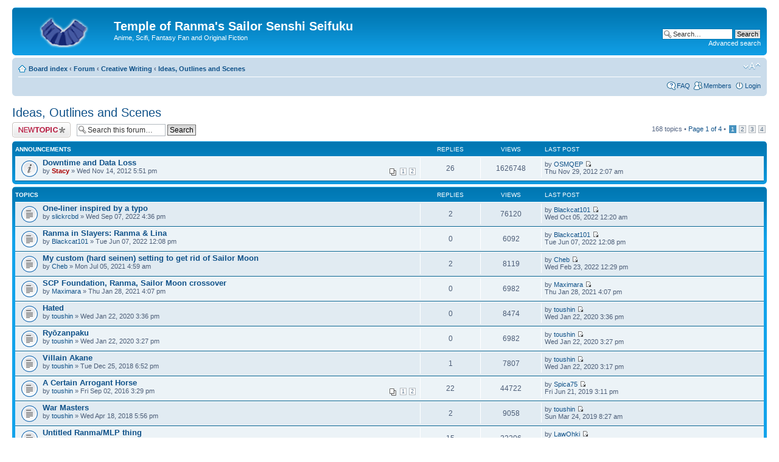

--- FILE ---
content_type: text/html; charset=UTF-8
request_url: https://fukufics.com/viewforum.php?f=56&sid=b91bc2992064e1965f2f3d709d7c711e
body_size: 9880
content:
<!DOCTYPE html PUBLIC "-//W3C//DTD XHTML 1.0 Strict//EN" "http://www.w3.org/TR/xhtml1/DTD/xhtml1-strict.dtd"><html xmlns="http://www.w3.org/1999/xhtml" dir="ltr" lang="en-gb" xml:lang="en-gb"><head><meta http-equiv="content-type" content="text/html; charset=UTF-8" /><meta http-equiv="content-style-type" content="text/css" /><meta http-equiv="content-language" content="en-gb" /><meta http-equiv="imagetoolbar" content="no" /><meta name="resource-type" content="document" /><meta name="distribution" content="global" /><meta name="copyright" content="2000, 2002, 2005, 2007 phpBB Group" /><meta name="keywords" content="" /><meta name="description" content="" /><title>Temple of Ranma's Sailor Senshi Seifuku &bull; View forum - Ideas, Outlines and Scenes</title><!--	phpBB style name: prosilver	Based on style:   prosilver (this is the default phpBB3 style)	Original author:  Tom Beddard ( http://www.subBlue.com/ )	Modified by:      		NOTE: This page was generated by phpBB, the free open-source bulletin board package.	      The phpBB Group is not responsible for the content of this page and forum. For more information	      about phpBB please visit http://www.phpbb.com--><script type="text/javascript">// <![CDATA[	var jump_page = 'Enter the page number you wish to go to:';	var on_page = '1';	var per_page = '50';	var base_url = './viewforum.php?f=56&amp;sid=e1ee28b8550d418c7ece67ef61ba82f6';	var style_cookie = 'phpBBstyle';	var style_cookie_settings = '; path=/; domain=.fukufics.com';	var onload_functions = new Array();	var onunload_functions = new Array();		/**	* Find a member	*/	function find_username(url)	{		popup(url, 760, 570, '_usersearch');		return false;	}	/**	* New function for handling multiple calls to window.onload and window.unload by pentapenguin	*/	window.onload = function()	{		for (var i = 0; i < onload_functions.length; i++)		{			eval(onload_functions[i]);		}	}	window.onunload = function()	{		for (var i = 0; i < onunload_functions.length; i++)		{			eval(onunload_functions[i]);		}	}// ]]></script><script type="text/javascript" src="./styles/prosilver/template/styleswitcher.js"></script><script type="text/javascript" src="./styles/prosilver/template/forum_fn.js"></script><link href="./styles/prosilver/theme/print.css" rel="stylesheet" type="text/css" media="print" title="printonly" /><link href="./style.php?id=1&amp;lang=en&amp;sid=e1ee28b8550d418c7ece67ef61ba82f6" rel="stylesheet" type="text/css" media="screen, projection" /><link href="./styles/prosilver/theme/normal.css" rel="stylesheet" type="text/css" title="A" /><link href="./styles/prosilver/theme/medium.css" rel="alternate stylesheet" type="text/css" title="A+" /><link href="./styles/prosilver/theme/large.css" rel="alternate stylesheet" type="text/css" title="A++" /></head><body id="phpbb" class="section-viewforum ltr"><div id="wrap">	<a id="top" name="top" accesskey="t"></a>	<div id="page-header">		<div class="headerbar">			<div class="inner"><span class="corners-top"><span></span></span>			<div id="site-description">				<a href="./index.php?sid=e1ee28b8550d418c7ece67ef61ba82f6" title="Board index" id="logo"><img src="./styles/prosilver/imageset/site_logo.png" width="139" height="52" alt="" title="" /></a>				<h1>Temple of Ranma's Sailor Senshi Seifuku</h1>				<p>Anime, Scifi, Fantasy Fan and Original Fiction</p>				<p style="display: none;"><a href="#start_here">Skip to content</a></p>			</div>					<div id="search-box">				<form action="./search.php?sid=e1ee28b8550d418c7ece67ef61ba82f6" method="post" id="search">				<fieldset>					<input name="keywords" id="keywords" type="text" maxlength="128" title="Search for keywords" class="inputbox search" value="Search…" onclick="if(this.value=='Search…')this.value='';" onblur="if(this.value=='')this.value='Search…';" /> 					<input class="button2" value="Search" type="submit" /><br />					<a href="./search.php?sid=e1ee28b8550d418c7ece67ef61ba82f6" title="View the advanced search options">Advanced search</a> <input type="hidden" name="sid" value="e1ee28b8550d418c7ece67ef61ba82f6" />
				</fieldset>				</form>			</div>					<span class="corners-bottom"><span></span></span></div>		</div>		<div class="navbar">			<div class="inner"><span class="corners-top"><span></span></span>			<ul class="linklist navlinks">				<li class="icon-home"><a href="./index.php?sid=e1ee28b8550d418c7ece67ef61ba82f6" accesskey="h">Board index</a>  <strong>&#8249;</strong> <a href="./viewforum.php?f=90&amp;sid=e1ee28b8550d418c7ece67ef61ba82f6">Forum</a> <strong>&#8249;</strong> <a href="./viewforum.php?f=54&amp;sid=e1ee28b8550d418c7ece67ef61ba82f6">Creative Writing</a> <strong>&#8249;</strong> <a href="./viewforum.php?f=56&amp;sid=e1ee28b8550d418c7ece67ef61ba82f6">Ideas, Outlines and Scenes</a></li>				<li class="rightside"><a href="#" onclick="fontsizeup(); return false;" onkeypress="fontsizeup(); return false;" class="fontsize" title="Change font size">Change font size</a></li>							</ul>						<ul class="linklist rightside">				<li class="icon-faq"><a href="./faq.php?sid=e1ee28b8550d418c7ece67ef61ba82f6" title="Frequently Asked Questions">FAQ</a></li>				<li class="icon-members"><a href="./memberlist.php?sid=e1ee28b8550d418c7ece67ef61ba82f6" title="View complete list of members">Members</a></li>					<li class="icon-logout"><a href="./ucp.php?mode=login&amp;sid=e1ee28b8550d418c7ece67ef61ba82f6" title="Login" accesskey="l">Login</a></li>							</ul>			<span class="corners-bottom"><span></span></span></div>		</div>	</div>	<a name="start_here"></a>	<div id="page-body">				 
<h2><a href="./viewforum.php?f=56&amp;sid=e1ee28b8550d418c7ece67ef61ba82f6">Ideas, Outlines and Scenes</a></h2>


<div>
	<!-- NOTE: remove the style="display: none" when you want to have the forum description on the forum body --><div style="display: none !important;">For submitting and talking about story ideas, individual scenes that need doctoring, outlines, or other detail work that isn't quite ready for the C&amp;C thread.<br /><br />Idea submissions must be at least five paragraphs long, and include plot points, summaries of which characters are involved, and, for fanfiction, how it differs from canon. Both original and fanfiction ideas welcome. Though original works should have more development. Replying posts must give actual commentary, no &quot;GREAT IDEA&quot; or &quot;THIS SUCKS&quot;.<br /></div>
</div>

	<div class="topic-actions" >

	
		<div class="buttons">
			<div class="post-icon" title="Post a new topic"><a href="./posting.php?mode=post&amp;f=56&amp;sid=e1ee28b8550d418c7ece67ef61ba82f6"><span></span>Post a new topic</a></div>
		</div>
	
		<div class="search-box">
			<form method="get" id="forum-search" action="./search.php?sid=e1ee28b8550d418c7ece67ef61ba82f6">
			<fieldset>
				<input class="inputbox search tiny" type="text" name="keywords" id="search_keywords" size="20" value="Search this forum…" onclick="if (this.value == 'Search this forum…') this.value = '';" onblur="if (this.value == '') this.value = 'Search this forum…';" />
				<input class="button2" type="submit" value="Search" />
				<input type="hidden" name="fid[0]" value="56" />
<input type="hidden" name="sid" value="e1ee28b8550d418c7ece67ef61ba82f6" />

			</fieldset>
			</form>
		</div>
	
		<div class="pagination">
			168 topics &bull; <a href="#" onclick="jumpto(); return false;" title="Click to jump to page…">Page <strong>1</strong> of <strong>4</strong></a> &bull; <span><strong>1</strong><span class="page-sep">, </span><a href="./viewforum.php?f=56&amp;sid=e1ee28b8550d418c7ece67ef61ba82f6&amp;start=50">2</a><span class="page-sep">, </span><a href="./viewforum.php?f=56&amp;sid=e1ee28b8550d418c7ece67ef61ba82f6&amp;start=100">3</a><span class="page-sep">, </span><a href="./viewforum.php?f=56&amp;sid=e1ee28b8550d418c7ece67ef61ba82f6&amp;start=150">4</a></span>
		</div>
	

	</div>

		<div class="forumbg announcement">
		<div class="inner"><span class="corners-top"><span></span></span>
		<ul class="topiclist">
			<li class="header">
				<dl class="icon">
					<dt>Announcements</dt>
					<dd class="posts">Replies</dd>
					<dd class="views">Views</dd>
					<dd class="lastpost"><span>Last post</span></dd>
				</dl>
			</li>
		</ul>
		<ul class="topiclist topics">
	

		<li class="row bg1 global-announce">
			<dl class="icon" style="background-image: url(./styles/prosilver/imageset/announce_read.gif); background-repeat: no-repeat;">
				<dt title="No unread posts"><a href="./viewtopic.php?f=56&amp;t=6982&amp;sid=e1ee28b8550d418c7ece67ef61ba82f6" class="topictitle">Downtime and Data Loss</a>
					<br />
					<strong class="pagination"><span><a href="./viewtopic.php?f=56&amp;t=6982&amp;sid=e1ee28b8550d418c7ece67ef61ba82f6">1</a><span class="page-sep">, </span><a href="./viewtopic.php?f=56&amp;t=6982&amp;sid=e1ee28b8550d418c7ece67ef61ba82f6&amp;start=15">2</a></span></strong>by <a href="./memberlist.php?mode=viewprofile&amp;u=2&amp;sid=e1ee28b8550d418c7ece67ef61ba82f6" style="color: #AA0000;" class="username-coloured">Stacy</a> &raquo; Wed Nov 14, 2012 5:51 pm
				</dt>
				<dd class="posts">26 <dfn>Replies</dfn></dd>
				<dd class="views">1626748 <dfn>Views</dfn></dd>
				<dd class="lastpost"><span><dfn>Last post </dfn>by <a href="./memberlist.php?mode=viewprofile&amp;u=937&amp;sid=e1ee28b8550d418c7ece67ef61ba82f6">OSMQEP</a>
					<a href="./viewtopic.php?f=56&amp;t=6982&amp;p=415465&amp;sid=e1ee28b8550d418c7ece67ef61ba82f6#p415465"><img src="./styles/prosilver/imageset/icon_topic_latest.gif" width="11" height="9" alt="View the latest post" title="View the latest post" /></a> <br />Thu Nov 29, 2012 2:07 am</span>
				</dd>
			</dl>
		</li>

	
		</ul>
		<span class="corners-bottom"><span></span></span></div>
	</div>
	
		<div class="forumbg">
		<div class="inner"><span class="corners-top"><span></span></span>
		<ul class="topiclist">
			<li class="header">
				<dl class="icon">
					<dt>Topics</dt>
					<dd class="posts">Replies</dd>
					<dd class="views">Views</dd>
					<dd class="lastpost"><span>Last post</span></dd>
				</dl>
			</li>
		</ul>
		<ul class="topiclist topics">
	

		<li class="row bg2">
			<dl class="icon" style="background-image: url(./styles/prosilver/imageset/topic_read.gif); background-repeat: no-repeat;">
				<dt title="No unread posts"><a href="./viewtopic.php?f=56&amp;t=9142&amp;sid=e1ee28b8550d418c7ece67ef61ba82f6" class="topictitle">One-liner inspired by a typo</a>
					<br />
					by <a href="./memberlist.php?mode=viewprofile&amp;u=852&amp;sid=e1ee28b8550d418c7ece67ef61ba82f6">slickrcbd</a> &raquo; Wed Sep 07, 2022 4:36 pm
				</dt>
				<dd class="posts">2 <dfn>Replies</dfn></dd>
				<dd class="views">76120 <dfn>Views</dfn></dd>
				<dd class="lastpost"><span><dfn>Last post </dfn>by <a href="./memberlist.php?mode=viewprofile&amp;u=1729&amp;sid=e1ee28b8550d418c7ece67ef61ba82f6">Blackcat101</a>
					<a href="./viewtopic.php?f=56&amp;t=9142&amp;p=461519&amp;sid=e1ee28b8550d418c7ece67ef61ba82f6#p461519"><img src="./styles/prosilver/imageset/icon_topic_latest.gif" width="11" height="9" alt="View the latest post" title="View the latest post" /></a> <br />Wed Oct 05, 2022 12:20 am</span>
				</dd>
			</dl>
		</li>

	

		<li class="row bg1">
			<dl class="icon" style="background-image: url(./styles/prosilver/imageset/topic_read.gif); background-repeat: no-repeat;">
				<dt title="No unread posts"><a href="./viewtopic.php?f=56&amp;t=9132&amp;sid=e1ee28b8550d418c7ece67ef61ba82f6" class="topictitle">Ranma in Slayers: Ranma &amp; Lina</a>
					<br />
					by <a href="./memberlist.php?mode=viewprofile&amp;u=1729&amp;sid=e1ee28b8550d418c7ece67ef61ba82f6">Blackcat101</a> &raquo; Tue Jun 07, 2022 12:08 pm
				</dt>
				<dd class="posts">0 <dfn>Replies</dfn></dd>
				<dd class="views">6092 <dfn>Views</dfn></dd>
				<dd class="lastpost"><span><dfn>Last post </dfn>by <a href="./memberlist.php?mode=viewprofile&amp;u=1729&amp;sid=e1ee28b8550d418c7ece67ef61ba82f6">Blackcat101</a>
					<a href="./viewtopic.php?f=56&amp;t=9132&amp;p=461229&amp;sid=e1ee28b8550d418c7ece67ef61ba82f6#p461229"><img src="./styles/prosilver/imageset/icon_topic_latest.gif" width="11" height="9" alt="View the latest post" title="View the latest post" /></a> <br />Tue Jun 07, 2022 12:08 pm</span>
				</dd>
			</dl>
		</li>

	

		<li class="row bg2">
			<dl class="icon" style="background-image: url(./styles/prosilver/imageset/topic_read.gif); background-repeat: no-repeat;">
				<dt title="No unread posts"><a href="./viewtopic.php?f=56&amp;t=9099&amp;sid=e1ee28b8550d418c7ece67ef61ba82f6" class="topictitle">My custom (hard seinen) setting to get rid of Sailor Moon</a>
					<br />
					by <a href="./memberlist.php?mode=viewprofile&amp;u=20&amp;sid=e1ee28b8550d418c7ece67ef61ba82f6">Cheb</a> &raquo; Mon Jul 05, 2021 4:59 am
				</dt>
				<dd class="posts">2 <dfn>Replies</dfn></dd>
				<dd class="views">8119 <dfn>Views</dfn></dd>
				<dd class="lastpost"><span><dfn>Last post </dfn>by <a href="./memberlist.php?mode=viewprofile&amp;u=20&amp;sid=e1ee28b8550d418c7ece67ef61ba82f6">Cheb</a>
					<a href="./viewtopic.php?f=56&amp;t=9099&amp;p=460876&amp;sid=e1ee28b8550d418c7ece67ef61ba82f6#p460876"><img src="./styles/prosilver/imageset/icon_topic_latest.gif" width="11" height="9" alt="View the latest post" title="View the latest post" /></a> <br />Wed Feb 23, 2022 12:29 pm</span>
				</dd>
			</dl>
		</li>

	

		<li class="row bg1">
			<dl class="icon" style="background-image: url(./styles/prosilver/imageset/topic_read.gif); background-repeat: no-repeat;">
				<dt title="No unread posts"><a href="./viewtopic.php?f=56&amp;t=9086&amp;sid=e1ee28b8550d418c7ece67ef61ba82f6" class="topictitle">SCP Foundation, Ranma, Sailor Moon crossover</a>
					<br />
					by <a href="./memberlist.php?mode=viewprofile&amp;u=1720&amp;sid=e1ee28b8550d418c7ece67ef61ba82f6">Maximara</a> &raquo; Thu Jan 28, 2021 4:07 pm
				</dt>
				<dd class="posts">0 <dfn>Replies</dfn></dd>
				<dd class="views">6982 <dfn>Views</dfn></dd>
				<dd class="lastpost"><span><dfn>Last post </dfn>by <a href="./memberlist.php?mode=viewprofile&amp;u=1720&amp;sid=e1ee28b8550d418c7ece67ef61ba82f6">Maximara</a>
					<a href="./viewtopic.php?f=56&amp;t=9086&amp;p=459710&amp;sid=e1ee28b8550d418c7ece67ef61ba82f6#p459710"><img src="./styles/prosilver/imageset/icon_topic_latest.gif" width="11" height="9" alt="View the latest post" title="View the latest post" /></a> <br />Thu Jan 28, 2021 4:07 pm</span>
				</dd>
			</dl>
		</li>

	

		<li class="row bg2">
			<dl class="icon" style="background-image: url(./styles/prosilver/imageset/topic_read.gif); background-repeat: no-repeat;">
				<dt title="No unread posts"><a href="./viewtopic.php?f=56&amp;t=9036&amp;sid=e1ee28b8550d418c7ece67ef61ba82f6" class="topictitle">Hated</a>
					<br />
					by <a href="./memberlist.php?mode=viewprofile&amp;u=901&amp;sid=e1ee28b8550d418c7ece67ef61ba82f6">toushin</a> &raquo; Wed Jan 22, 2020 3:36 pm
				</dt>
				<dd class="posts">0 <dfn>Replies</dfn></dd>
				<dd class="views">8474 <dfn>Views</dfn></dd>
				<dd class="lastpost"><span><dfn>Last post </dfn>by <a href="./memberlist.php?mode=viewprofile&amp;u=901&amp;sid=e1ee28b8550d418c7ece67ef61ba82f6">toushin</a>
					<a href="./viewtopic.php?f=56&amp;t=9036&amp;p=458356&amp;sid=e1ee28b8550d418c7ece67ef61ba82f6#p458356"><img src="./styles/prosilver/imageset/icon_topic_latest.gif" width="11" height="9" alt="View the latest post" title="View the latest post" /></a> <br />Wed Jan 22, 2020 3:36 pm</span>
				</dd>
			</dl>
		</li>

	

		<li class="row bg1">
			<dl class="icon" style="background-image: url(./styles/prosilver/imageset/topic_read.gif); background-repeat: no-repeat;">
				<dt title="No unread posts"><a href="./viewtopic.php?f=56&amp;t=9035&amp;sid=e1ee28b8550d418c7ece67ef61ba82f6" class="topictitle">Ryōzanpaku</a>
					<br />
					by <a href="./memberlist.php?mode=viewprofile&amp;u=901&amp;sid=e1ee28b8550d418c7ece67ef61ba82f6">toushin</a> &raquo; Wed Jan 22, 2020 3:27 pm
				</dt>
				<dd class="posts">0 <dfn>Replies</dfn></dd>
				<dd class="views">6982 <dfn>Views</dfn></dd>
				<dd class="lastpost"><span><dfn>Last post </dfn>by <a href="./memberlist.php?mode=viewprofile&amp;u=901&amp;sid=e1ee28b8550d418c7ece67ef61ba82f6">toushin</a>
					<a href="./viewtopic.php?f=56&amp;t=9035&amp;p=458355&amp;sid=e1ee28b8550d418c7ece67ef61ba82f6#p458355"><img src="./styles/prosilver/imageset/icon_topic_latest.gif" width="11" height="9" alt="View the latest post" title="View the latest post" /></a> <br />Wed Jan 22, 2020 3:27 pm</span>
				</dd>
			</dl>
		</li>

	

		<li class="row bg2">
			<dl class="icon" style="background-image: url(./styles/prosilver/imageset/topic_read.gif); background-repeat: no-repeat;">
				<dt title="No unread posts"><a href="./viewtopic.php?f=56&amp;t=8971&amp;sid=e1ee28b8550d418c7ece67ef61ba82f6" class="topictitle">Villain Akane</a>
					<br />
					by <a href="./memberlist.php?mode=viewprofile&amp;u=901&amp;sid=e1ee28b8550d418c7ece67ef61ba82f6">toushin</a> &raquo; Tue Dec 25, 2018 6:52 pm
				</dt>
				<dd class="posts">1 <dfn>Replies</dfn></dd>
				<dd class="views">7807 <dfn>Views</dfn></dd>
				<dd class="lastpost"><span><dfn>Last post </dfn>by <a href="./memberlist.php?mode=viewprofile&amp;u=901&amp;sid=e1ee28b8550d418c7ece67ef61ba82f6">toushin</a>
					<a href="./viewtopic.php?f=56&amp;t=8971&amp;p=458354&amp;sid=e1ee28b8550d418c7ece67ef61ba82f6#p458354"><img src="./styles/prosilver/imageset/icon_topic_latest.gif" width="11" height="9" alt="View the latest post" title="View the latest post" /></a> <br />Wed Jan 22, 2020 3:17 pm</span>
				</dd>
			</dl>
		</li>

	

		<li class="row bg1">
			<dl class="icon" style="background-image: url(./styles/prosilver/imageset/topic_read.gif); background-repeat: no-repeat;">
				<dt title="No unread posts"><a href="./viewtopic.php?f=56&amp;t=8681&amp;sid=e1ee28b8550d418c7ece67ef61ba82f6" class="topictitle">A Certain Arrogant Horse</a>
					<br />
					<strong class="pagination"><span><a href="./viewtopic.php?f=56&amp;t=8681&amp;sid=e1ee28b8550d418c7ece67ef61ba82f6">1</a><span class="page-sep">, </span><a href="./viewtopic.php?f=56&amp;t=8681&amp;sid=e1ee28b8550d418c7ece67ef61ba82f6&amp;start=15">2</a></span></strong>by <a href="./memberlist.php?mode=viewprofile&amp;u=901&amp;sid=e1ee28b8550d418c7ece67ef61ba82f6">toushin</a> &raquo; Fri Sep 02, 2016 3:29 pm
				</dt>
				<dd class="posts">22 <dfn>Replies</dfn></dd>
				<dd class="views">44722 <dfn>Views</dfn></dd>
				<dd class="lastpost"><span><dfn>Last post </dfn>by <a href="./memberlist.php?mode=viewprofile&amp;u=1704&amp;sid=e1ee28b8550d418c7ece67ef61ba82f6">Spica75</a>
					<a href="./viewtopic.php?f=56&amp;t=8681&amp;p=457614&amp;sid=e1ee28b8550d418c7ece67ef61ba82f6#p457614"><img src="./styles/prosilver/imageset/icon_topic_latest.gif" width="11" height="9" alt="View the latest post" title="View the latest post" /></a> <br />Fri Jun 21, 2019 3:11 pm</span>
				</dd>
			</dl>
		</li>

	

		<li class="row bg2">
			<dl class="icon" style="background-image: url(./styles/prosilver/imageset/topic_read.gif); background-repeat: no-repeat;">
				<dt title="No unread posts"><a href="./viewtopic.php?f=56&amp;t=8912&amp;sid=e1ee28b8550d418c7ece67ef61ba82f6" class="topictitle">War Masters</a>
					<br />
					by <a href="./memberlist.php?mode=viewprofile&amp;u=901&amp;sid=e1ee28b8550d418c7ece67ef61ba82f6">toushin</a> &raquo; Wed Apr 18, 2018 5:56 pm
				</dt>
				<dd class="posts">2 <dfn>Replies</dfn></dd>
				<dd class="views">9058 <dfn>Views</dfn></dd>
				<dd class="lastpost"><span><dfn>Last post </dfn>by <a href="./memberlist.php?mode=viewprofile&amp;u=901&amp;sid=e1ee28b8550d418c7ece67ef61ba82f6">toushin</a>
					<a href="./viewtopic.php?f=56&amp;t=8912&amp;p=456311&amp;sid=e1ee28b8550d418c7ece67ef61ba82f6#p456311"><img src="./styles/prosilver/imageset/icon_topic_latest.gif" width="11" height="9" alt="View the latest post" title="View the latest post" /></a> <br />Sun Mar 24, 2019 8:27 am</span>
				</dd>
			</dl>
		</li>

	

		<li class="row bg1">
			<dl class="icon" style="background-image: url(./styles/prosilver/imageset/topic_read.gif); background-repeat: no-repeat;">
				<dt title="No unread posts"><a href="./viewtopic.php?f=56&amp;t=8962&amp;sid=e1ee28b8550d418c7ece67ef61ba82f6" class="topictitle">Untitled Ranma/MLP thing</a>
					<br />
					<strong class="pagination"><span><a href="./viewtopic.php?f=56&amp;t=8962&amp;sid=e1ee28b8550d418c7ece67ef61ba82f6">1</a><span class="page-sep">, </span><a href="./viewtopic.php?f=56&amp;t=8962&amp;sid=e1ee28b8550d418c7ece67ef61ba82f6&amp;start=15">2</a></span></strong>by <a href="./memberlist.php?mode=viewprofile&amp;u=948&amp;sid=e1ee28b8550d418c7ece67ef61ba82f6">LawOhki</a> &raquo; Sun Nov 25, 2018 11:54 am
				</dt>
				<dd class="posts">15 <dfn>Replies</dfn></dd>
				<dd class="views">22206 <dfn>Views</dfn></dd>
				<dd class="lastpost"><span><dfn>Last post </dfn>by <a href="./memberlist.php?mode=viewprofile&amp;u=948&amp;sid=e1ee28b8550d418c7ece67ef61ba82f6">LawOhki</a>
					<a href="./viewtopic.php?f=56&amp;t=8962&amp;p=456185&amp;sid=e1ee28b8550d418c7ece67ef61ba82f6#p456185"><img src="./styles/prosilver/imageset/icon_topic_latest.gif" width="11" height="9" alt="View the latest post" title="View the latest post" /></a> <br />Mon Feb 25, 2019 1:33 pm</span>
				</dd>
			</dl>
		</li>

	

		<li class="row bg2">
			<dl class="icon" style="background-image: url(./styles/prosilver/imageset/topic_read.gif); background-repeat: no-repeat;">
				<dt title="No unread posts"><a href="./viewtopic.php?f=56&amp;t=8980&amp;sid=e1ee28b8550d418c7ece67ef61ba82f6" class="topictitle">No Pedigree Save Chaos Chapter 3 [R/MLP]</a>
					<br />
					by <a href="./memberlist.php?mode=viewprofile&amp;u=948&amp;sid=e1ee28b8550d418c7ece67ef61ba82f6">LawOhki</a> &raquo; Sat Jan 26, 2019 12:57 pm
				</dt>
				<dd class="posts">1 <dfn>Replies</dfn></dd>
				<dd class="views">7954 <dfn>Views</dfn></dd>
				<dd class="lastpost"><span><dfn>Last post </dfn>by <a href="./memberlist.php?mode=viewprofile&amp;u=948&amp;sid=e1ee28b8550d418c7ece67ef61ba82f6">LawOhki</a>
					<a href="./viewtopic.php?f=56&amp;t=8980&amp;p=456092&amp;sid=e1ee28b8550d418c7ece67ef61ba82f6#p456092"><img src="./styles/prosilver/imageset/icon_topic_latest.gif" width="11" height="9" alt="View the latest post" title="View the latest post" /></a> <br />Mon Jan 28, 2019 6:43 am</span>
				</dd>
			</dl>
		</li>

	

		<li class="row bg1">
			<dl class="icon" style="background-image: url(./styles/prosilver/imageset/topic_read.gif); background-repeat: no-repeat;">
				<dt title="No unread posts"><a href="./viewtopic.php?f=56&amp;t=8978&amp;sid=e1ee28b8550d418c7ece67ef61ba82f6" class="topictitle">No Pedigree Save Chaos Chapter 2 [R/MLP]</a>
					<br />
					by <a href="./memberlist.php?mode=viewprofile&amp;u=948&amp;sid=e1ee28b8550d418c7ece67ef61ba82f6">LawOhki</a> &raquo; Tue Jan 15, 2019 9:00 am
				</dt>
				<dd class="posts">5 <dfn>Replies</dfn></dd>
				<dd class="views">11322 <dfn>Views</dfn></dd>
				<dd class="lastpost"><span><dfn>Last post </dfn>by <a href="./memberlist.php?mode=viewprofile&amp;u=948&amp;sid=e1ee28b8550d418c7ece67ef61ba82f6">LawOhki</a>
					<a href="./viewtopic.php?f=56&amp;t=8978&amp;p=456043&amp;sid=e1ee28b8550d418c7ece67ef61ba82f6#p456043"><img src="./styles/prosilver/imageset/icon_topic_latest.gif" width="11" height="9" alt="View the latest post" title="View the latest post" /></a> <br />Sat Jan 19, 2019 7:52 pm</span>
				</dd>
			</dl>
		</li>

	

		<li class="row bg2">
			<dl class="icon" style="background-image: url(./styles/prosilver/imageset/topic_read.gif); background-repeat: no-repeat;">
				<dt title="No unread posts"><a href="./viewtopic.php?f=56&amp;t=8973&amp;sid=e1ee28b8550d418c7ece67ef61ba82f6" class="topictitle">Ranma / Sailor Moon / Kamen Rider Wizard concept/other ideas</a>
					<br />
					<img src="./styles/prosilver/imageset/icon_topic_attach.gif" width="7" height="10" alt="Attachment(s)" title="Attachment(s)" /> by <a href="./memberlist.php?mode=viewprofile&amp;u=125&amp;sid=e1ee28b8550d418c7ece67ef61ba82f6">PepperJAQ</a> &raquo; Fri Dec 28, 2018 6:56 am
				</dt>
				<dd class="posts">6 <dfn>Replies</dfn></dd>
				<dd class="views">12292 <dfn>Views</dfn></dd>
				<dd class="lastpost"><span><dfn>Last post </dfn>by <a href="./memberlist.php?mode=viewprofile&amp;u=125&amp;sid=e1ee28b8550d418c7ece67ef61ba82f6">PepperJAQ</a>
					<a href="./viewtopic.php?f=56&amp;t=8973&amp;p=455966&amp;sid=e1ee28b8550d418c7ece67ef61ba82f6#p455966"><img src="./styles/prosilver/imageset/icon_topic_latest.gif" width="11" height="9" alt="View the latest post" title="View the latest post" /></a> <br />Sun Dec 30, 2018 2:06 am</span>
				</dd>
			</dl>
		</li>

	

		<li class="row bg1">
			<dl class="icon" style="background-image: url(./styles/prosilver/imageset/topic_read.gif); background-repeat: no-repeat;">
				<dt title="No unread posts"><a href="./viewtopic.php?f=56&amp;t=8958&amp;sid=e1ee28b8550d418c7ece67ef61ba82f6" class="topictitle">Night Shift side story Pony Vacation</a>
					<br />
					by <a href="./memberlist.php?mode=viewprofile&amp;u=948&amp;sid=e1ee28b8550d418c7ece67ef61ba82f6">LawOhki</a> &raquo; Sat Oct 27, 2018 8:10 am
				</dt>
				<dd class="posts">3 <dfn>Replies</dfn></dd>
				<dd class="views">9461 <dfn>Views</dfn></dd>
				<dd class="lastpost"><span><dfn>Last post </dfn>by <a href="./memberlist.php?mode=viewprofile&amp;u=948&amp;sid=e1ee28b8550d418c7ece67ef61ba82f6">LawOhki</a>
					<a href="./viewtopic.php?f=56&amp;t=8958&amp;p=455786&amp;sid=e1ee28b8550d418c7ece67ef61ba82f6#p455786"><img src="./styles/prosilver/imageset/icon_topic_latest.gif" width="11" height="9" alt="View the latest post" title="View the latest post" /></a> <br />Tue Nov 06, 2018 12:43 pm</span>
				</dd>
			</dl>
		</li>

	

		<li class="row bg2">
			<dl class="icon" style="background-image: url(./styles/prosilver/imageset/topic_read.gif); background-repeat: no-repeat;">
				<dt title="No unread posts"><a href="./viewtopic.php?f=56&amp;t=8956&amp;sid=e1ee28b8550d418c7ece67ef61ba82f6" class="topictitle">Idol Master</a>
					<br />
					by <a href="./memberlist.php?mode=viewprofile&amp;u=901&amp;sid=e1ee28b8550d418c7ece67ef61ba82f6">toushin</a> &raquo; Tue Oct 02, 2018 5:58 pm
				</dt>
				<dd class="posts">0 <dfn>Replies</dfn></dd>
				<dd class="views">7203 <dfn>Views</dfn></dd>
				<dd class="lastpost"><span><dfn>Last post </dfn>by <a href="./memberlist.php?mode=viewprofile&amp;u=901&amp;sid=e1ee28b8550d418c7ece67ef61ba82f6">toushin</a>
					<a href="./viewtopic.php?f=56&amp;t=8956&amp;p=455682&amp;sid=e1ee28b8550d418c7ece67ef61ba82f6#p455682"><img src="./styles/prosilver/imageset/icon_topic_latest.gif" width="11" height="9" alt="View the latest post" title="View the latest post" /></a> <br />Tue Oct 02, 2018 5:58 pm</span>
				</dd>
			</dl>
		</li>

	

		<li class="row bg1">
			<dl class="icon" style="background-image: url(./styles/prosilver/imageset/topic_read.gif); background-repeat: no-repeat;">
				<dt title="No unread posts"><a href="./viewtopic.php?f=56&amp;t=8955&amp;sid=e1ee28b8550d418c7ece67ef61ba82f6" class="topictitle">Dojo Yaburi</a>
					<br />
					by <a href="./memberlist.php?mode=viewprofile&amp;u=901&amp;sid=e1ee28b8550d418c7ece67ef61ba82f6">toushin</a> &raquo; Tue Oct 02, 2018 5:57 pm
				</dt>
				<dd class="posts">0 <dfn>Replies</dfn></dd>
				<dd class="views">7155 <dfn>Views</dfn></dd>
				<dd class="lastpost"><span><dfn>Last post </dfn>by <a href="./memberlist.php?mode=viewprofile&amp;u=901&amp;sid=e1ee28b8550d418c7ece67ef61ba82f6">toushin</a>
					<a href="./viewtopic.php?f=56&amp;t=8955&amp;p=455681&amp;sid=e1ee28b8550d418c7ece67ef61ba82f6#p455681"><img src="./styles/prosilver/imageset/icon_topic_latest.gif" width="11" height="9" alt="View the latest post" title="View the latest post" /></a> <br />Tue Oct 02, 2018 5:57 pm</span>
				</dd>
			</dl>
		</li>

	

		<li class="row bg2">
			<dl class="icon" style="background-image: url(./styles/prosilver/imageset/topic_read.gif); background-repeat: no-repeat;">
				<dt title="No unread posts"><a href="./viewtopic.php?f=56&amp;t=8915&amp;sid=e1ee28b8550d418c7ece67ef61ba82f6" class="topictitle">The Kill (one shot Songfic story idea)</a>
					<br />
					by <a href="./memberlist.php?mode=viewprofile&amp;u=1193&amp;sid=e1ee28b8550d418c7ece67ef61ba82f6">Vocaloid</a> &raquo; Mon Apr 23, 2018 1:36 am
				</dt>
				<dd class="posts">0 <dfn>Replies</dfn></dd>
				<dd class="views">7324 <dfn>Views</dfn></dd>
				<dd class="lastpost"><span><dfn>Last post </dfn>by <a href="./memberlist.php?mode=viewprofile&amp;u=1193&amp;sid=e1ee28b8550d418c7ece67ef61ba82f6">Vocaloid</a>
					<a href="./viewtopic.php?f=56&amp;t=8915&amp;p=454947&amp;sid=e1ee28b8550d418c7ece67ef61ba82f6#p454947"><img src="./styles/prosilver/imageset/icon_topic_latest.gif" width="11" height="9" alt="View the latest post" title="View the latest post" /></a> <br />Mon Apr 23, 2018 1:36 am</span>
				</dd>
			</dl>
		</li>

	

		<li class="row bg1">
			<dl class="icon" style="background-image: url(./styles/prosilver/imageset/topic_read.gif); background-repeat: no-repeat;">
				<dt title="No unread posts"><a href="./viewtopic.php?f=56&amp;t=8445&amp;sid=e1ee28b8550d418c7ece67ef61ba82f6" class="topictitle">Warring Fates 3</a>
					<br />
					by <a href="./memberlist.php?mode=viewprofile&amp;u=948&amp;sid=e1ee28b8550d418c7ece67ef61ba82f6">LawOhki</a> &raquo; Mon Jun 22, 2015 8:28 pm
				</dt>
				<dd class="posts">1 <dfn>Replies</dfn></dd>
				<dd class="views">9785 <dfn>Views</dfn></dd>
				<dd class="lastpost"><span><dfn>Last post </dfn>by <a href="./memberlist.php?mode=viewprofile&amp;u=948&amp;sid=e1ee28b8550d418c7ece67ef61ba82f6">LawOhki</a>
					<a href="./viewtopic.php?f=56&amp;t=8445&amp;p=454898&amp;sid=e1ee28b8550d418c7ece67ef61ba82f6#p454898"><img src="./styles/prosilver/imageset/icon_topic_latest.gif" width="11" height="9" alt="View the latest post" title="View the latest post" /></a> <br />Sat Apr 14, 2018 8:03 pm</span>
				</dd>
			</dl>
		</li>

	

		<li class="row bg2">
			<dl class="icon" style="background-image: url(./styles/prosilver/imageset/topic_read.gif); background-repeat: no-repeat;">
				<dt title="No unread posts"><a href="./viewtopic.php?f=56&amp;t=8894&amp;sid=e1ee28b8550d418c7ece67ef61ba82f6" class="topictitle">Silver Dawn: A New Day</a>
					<br />
					by <a href="./memberlist.php?mode=viewprofile&amp;u=1799&amp;sid=e1ee28b8550d418c7ece67ef61ba82f6">AxelTheBunny</a> &raquo; Tue Feb 06, 2018 10:25 pm
				</dt>
				<dd class="posts">3 <dfn>Replies</dfn></dd>
				<dd class="views">12102 <dfn>Views</dfn></dd>
				<dd class="lastpost"><span><dfn>Last post </dfn>by <a href="./memberlist.php?mode=viewprofile&amp;u=21&amp;sid=e1ee28b8550d418c7ece67ef61ba82f6">WG_Writer</a>
					<a href="./viewtopic.php?f=56&amp;t=8894&amp;p=454722&amp;sid=e1ee28b8550d418c7ece67ef61ba82f6#p454722"><img src="./styles/prosilver/imageset/icon_topic_latest.gif" width="11" height="9" alt="View the latest post" title="View the latest post" /></a> <br />Mon Mar 05, 2018 2:51 am</span>
				</dd>
			</dl>
		</li>

	

		<li class="row bg1">
			<dl class="icon" style="background-image: url(./styles/prosilver/imageset/topic_read.gif); background-repeat: no-repeat;">
				<dt title="No unread posts"><a href="./viewtopic.php?f=56&amp;t=8879&amp;sid=e1ee28b8550d418c7ece67ef61ba82f6" class="topictitle">Opening scene for a new story</a>
					<br />
					by <a href="./memberlist.php?mode=viewprofile&amp;u=1727&amp;sid=e1ee28b8550d418c7ece67ef61ba82f6">Sir Rowell</a> &raquo; Fri Jan 05, 2018 6:56 pm
				</dt>
				<dd class="posts">2 <dfn>Replies</dfn></dd>
				<dd class="views">8975 <dfn>Views</dfn></dd>
				<dd class="lastpost"><span><dfn>Last post </dfn>by <a href="./memberlist.php?mode=viewprofile&amp;u=1727&amp;sid=e1ee28b8550d418c7ece67ef61ba82f6">Sir Rowell</a>
					<a href="./viewtopic.php?f=56&amp;t=8879&amp;p=454349&amp;sid=e1ee28b8550d418c7ece67ef61ba82f6#p454349"><img src="./styles/prosilver/imageset/icon_topic_latest.gif" width="11" height="9" alt="View the latest post" title="View the latest post" /></a> <br />Sun Jan 07, 2018 1:09 am</span>
				</dd>
			</dl>
		</li>

	

		<li class="row bg2">
			<dl class="icon" style="background-image: url(./styles/prosilver/imageset/topic_read.gif); background-repeat: no-repeat;">
				<dt title="No unread posts"><a href="./viewtopic.php?f=56&amp;t=7636&amp;sid=e1ee28b8550d418c7ece67ef61ba82f6" class="topictitle">Kiai school of anything-goes martial arts</a>
					<br />
					<strong class="pagination"><span><a href="./viewtopic.php?f=56&amp;t=7636&amp;sid=e1ee28b8550d418c7ece67ef61ba82f6">1</a><span class="page-sep">, </span><a href="./viewtopic.php?f=56&amp;t=7636&amp;sid=e1ee28b8550d418c7ece67ef61ba82f6&amp;start=15">2</a></span></strong>by <a href="./memberlist.php?mode=viewprofile&amp;u=1710&amp;sid=e1ee28b8550d418c7ece67ef61ba82f6">Crescent Pulsar S</a> &raquo; Thu Sep 26, 2013 7:26 am
				</dt>
				<dd class="posts">20 <dfn>Replies</dfn></dd>
				<dd class="views">30903 <dfn>Views</dfn></dd>
				<dd class="lastpost"><span><dfn>Last post </dfn>by <a href="./memberlist.php?mode=viewprofile&amp;u=1704&amp;sid=e1ee28b8550d418c7ece67ef61ba82f6">Spica75</a>
					<a href="./viewtopic.php?f=56&amp;t=7636&amp;p=453848&amp;sid=e1ee28b8550d418c7ece67ef61ba82f6#p453848"><img src="./styles/prosilver/imageset/icon_topic_latest.gif" width="11" height="9" alt="View the latest post" title="View the latest post" /></a> <br />Tue Oct 17, 2017 5:22 am</span>
				</dd>
			</dl>
		</li>

	

		<li class="row bg1">
			<dl class="icon" style="background-image: url(./styles/prosilver/imageset/topic_read.gif); background-repeat: no-repeat;">
				<dt title="No unread posts"><a href="./viewtopic.php?f=56&amp;t=8821&amp;sid=e1ee28b8550d418c7ece67ef61ba82f6" class="topictitle">The umpteenth Ranma/Sailor Moon Crossover Idea</a>
					<br />
					<strong class="pagination"><span><a href="./viewtopic.php?f=56&amp;t=8821&amp;sid=e1ee28b8550d418c7ece67ef61ba82f6">1</a><span class="page-sep">, </span><a href="./viewtopic.php?f=56&amp;t=8821&amp;sid=e1ee28b8550d418c7ece67ef61ba82f6&amp;start=15">2</a></span></strong>by <a href="./memberlist.php?mode=viewprofile&amp;u=1801&amp;sid=e1ee28b8550d418c7ece67ef61ba82f6">Spiral</a> &raquo; Thu Jul 27, 2017 3:20 am
				</dt>
				<dd class="posts">22 <dfn>Replies</dfn></dd>
				<dd class="views">31082 <dfn>Views</dfn></dd>
				<dd class="lastpost"><span><dfn>Last post </dfn>by <a href="./memberlist.php?mode=viewprofile&amp;u=1801&amp;sid=e1ee28b8550d418c7ece67ef61ba82f6">Spiral</a>
					<a href="./viewtopic.php?f=56&amp;t=8821&amp;p=453536&amp;sid=e1ee28b8550d418c7ece67ef61ba82f6#p453536"><img src="./styles/prosilver/imageset/icon_topic_latest.gif" width="11" height="9" alt="View the latest post" title="View the latest post" /></a> <br />Thu Aug 31, 2017 2:23 pm</span>
				</dd>
			</dl>
		</li>

	

		<li class="row bg2">
			<dl class="icon" style="background-image: url(./styles/prosilver/imageset/topic_read.gif); background-repeat: no-repeat;">
				<dt title="No unread posts"><a href="./viewtopic.php?f=56&amp;t=8328&amp;sid=e1ee28b8550d418c7ece67ef61ba82f6" class="topictitle">No need for Senshi</a>
					<br />
					by <a href="./memberlist.php?mode=viewprofile&amp;u=256&amp;sid=e1ee28b8550d418c7ece67ef61ba82f6">talonhunter</a> &raquo; Sat Feb 28, 2015 8:42 am
				</dt>
				<dd class="posts">7 <dfn>Replies</dfn></dd>
				<dd class="views">14594 <dfn>Views</dfn></dd>
				<dd class="lastpost"><span><dfn>Last post </dfn>by <a href="./memberlist.php?mode=viewprofile&amp;u=256&amp;sid=e1ee28b8550d418c7ece67ef61ba82f6">talonhunter</a>
					<a href="./viewtopic.php?f=56&amp;t=8328&amp;p=453498&amp;sid=e1ee28b8550d418c7ece67ef61ba82f6#p453498"><img src="./styles/prosilver/imageset/icon_topic_latest.gif" width="11" height="9" alt="View the latest post" title="View the latest post" /></a> <br />Tue Aug 22, 2017 11:15 pm</span>
				</dd>
			</dl>
		</li>

	

		<li class="row bg1">
			<dl class="icon" style="background-image: url(./styles/prosilver/imageset/topic_read.gif); background-repeat: no-repeat;">
				<dt title="No unread posts"><a href="./viewtopic.php?f=56&amp;t=8540&amp;sid=e1ee28b8550d418c7ece67ef61ba82f6" class="topictitle">Minkei</a>
					<br />
					by <a href="./memberlist.php?mode=viewprofile&amp;u=901&amp;sid=e1ee28b8550d418c7ece67ef61ba82f6">toushin</a> &raquo; Mon Nov 30, 2015 10:33 pm
				</dt>
				<dd class="posts">2 <dfn>Replies</dfn></dd>
				<dd class="views">10964 <dfn>Views</dfn></dd>
				<dd class="lastpost"><span><dfn>Last post </dfn>by <a href="./memberlist.php?mode=viewprofile&amp;u=901&amp;sid=e1ee28b8550d418c7ece67ef61ba82f6">toushin</a>
					<a href="./viewtopic.php?f=56&amp;t=8540&amp;p=453452&amp;sid=e1ee28b8550d418c7ece67ef61ba82f6#p453452"><img src="./styles/prosilver/imageset/icon_topic_latest.gif" width="11" height="9" alt="View the latest post" title="View the latest post" /></a> <br />Wed Aug 16, 2017 6:38 pm</span>
				</dd>
			</dl>
		</li>

	

		<li class="row bg2">
			<dl class="icon" style="background-image: url(./styles/prosilver/imageset/topic_read.gif); background-repeat: no-repeat;">
				<dt title="No unread posts"><a href="./viewtopic.php?f=56&amp;t=8811&amp;sid=e1ee28b8550d418c7ece67ef61ba82f6" class="topictitle">R and A Setting idea</a>
					<br />
					by <a href="./memberlist.php?mode=viewprofile&amp;u=1795&amp;sid=e1ee28b8550d418c7ece67ef61ba82f6">TattooTheDL</a> &raquo; Wed Jun 28, 2017 9:54 am
				</dt>
				<dd class="posts">7 <dfn>Replies</dfn></dd>
				<dd class="views">14143 <dfn>Views</dfn></dd>
				<dd class="lastpost"><span><dfn>Last post </dfn>by <a href="./memberlist.php?mode=viewprofile&amp;u=377&amp;sid=e1ee28b8550d418c7ece67ef61ba82f6">Ellen Kuhfeld</a>
					<a href="./viewtopic.php?f=56&amp;t=8811&amp;p=453182&amp;sid=e1ee28b8550d418c7ece67ef61ba82f6#p453182"><img src="./styles/prosilver/imageset/icon_topic_latest.gif" width="11" height="9" alt="View the latest post" title="View the latest post" /></a> <br />Mon Jul 17, 2017 9:09 pm</span>
				</dd>
			</dl>
		</li>

	

		<li class="row bg1">
			<dl class="icon" style="background-image: url(./styles/prosilver/imageset/topic_read.gif); background-repeat: no-repeat;">
				<dt title="No unread posts"><a href="./viewtopic.php?f=56&amp;t=8806&amp;sid=e1ee28b8550d418c7ece67ef61ba82f6" class="topictitle">Warrior of the Mind</a>
					<br />
					by <a href="./memberlist.php?mode=viewprofile&amp;u=901&amp;sid=e1ee28b8550d418c7ece67ef61ba82f6">toushin</a> &raquo; Sun Jun 18, 2017 2:19 pm
				</dt>
				<dd class="posts">5 <dfn>Replies</dfn></dd>
				<dd class="views">11991 <dfn>Views</dfn></dd>
				<dd class="lastpost"><span><dfn>Last post </dfn>by <a href="./memberlist.php?mode=viewprofile&amp;u=1782&amp;sid=e1ee28b8550d418c7ece67ef61ba82f6">Pata Hikari</a>
					<a href="./viewtopic.php?f=56&amp;t=8806&amp;p=452827&amp;sid=e1ee28b8550d418c7ece67ef61ba82f6#p452827"><img src="./styles/prosilver/imageset/icon_topic_latest.gif" width="11" height="9" alt="View the latest post" title="View the latest post" /></a> <br />Tue Jun 20, 2017 4:27 am</span>
				</dd>
			</dl>
		</li>

	

		<li class="row bg2">
			<dl class="icon" style="background-image: url(./styles/prosilver/imageset/topic_read.gif); background-repeat: no-repeat;">
				<dt title="No unread posts"><a href="./viewtopic.php?f=56&amp;t=8801&amp;sid=e1ee28b8550d418c7ece67ef61ba82f6" class="topictitle">Ranma/ Fate Stay Night Crossover</a>
					<br />
					<strong class="pagination"><span><a href="./viewtopic.php?f=56&amp;t=8801&amp;sid=e1ee28b8550d418c7ece67ef61ba82f6">1</a><span class="page-sep">, </span><a href="./viewtopic.php?f=56&amp;t=8801&amp;sid=e1ee28b8550d418c7ece67ef61ba82f6&amp;start=15">2</a></span></strong>by <a href="./memberlist.php?mode=viewprofile&amp;u=1760&amp;sid=e1ee28b8550d418c7ece67ef61ba82f6">HopeSeiketsu</a> &raquo; Tue Jun 06, 2017 2:14 pm
				</dt>
				<dd class="posts">15 <dfn>Replies</dfn></dd>
				<dd class="views">24746 <dfn>Views</dfn></dd>
				<dd class="lastpost"><span><dfn>Last post </dfn>by <a href="./memberlist.php?mode=viewprofile&amp;u=1782&amp;sid=e1ee28b8550d418c7ece67ef61ba82f6">Pata Hikari</a>
					<a href="./viewtopic.php?f=56&amp;t=8801&amp;p=452752&amp;sid=e1ee28b8550d418c7ece67ef61ba82f6#p452752"><img src="./styles/prosilver/imageset/icon_topic_latest.gif" width="11" height="9" alt="View the latest post" title="View the latest post" /></a> <br />Tue Jun 13, 2017 5:28 am</span>
				</dd>
			</dl>
		</li>

	

		<li class="row bg1">
			<dl class="icon" style="background-image: url(./styles/prosilver/imageset/topic_read.gif); background-repeat: no-repeat;">
				<dt title="No unread posts"><a href="./viewtopic.php?f=56&amp;t=8766&amp;sid=e1ee28b8550d418c7ece67ef61ba82f6" class="topictitle">Zatch Bell/Ranma Crossover?</a>
					<br />
					by <a href="./memberlist.php?mode=viewprofile&amp;u=1799&amp;sid=e1ee28b8550d418c7ece67ef61ba82f6">AxelTheBunny</a> &raquo; Wed Mar 15, 2017 9:31 pm
				</dt>
				<dd class="posts">2 <dfn>Replies</dfn></dd>
				<dd class="views">9217 <dfn>Views</dfn></dd>
				<dd class="lastpost"><span><dfn>Last post </dfn>by <a href="./memberlist.php?mode=viewprofile&amp;u=1799&amp;sid=e1ee28b8550d418c7ece67ef61ba82f6">AxelTheBunny</a>
					<a href="./viewtopic.php?f=56&amp;t=8766&amp;p=452127&amp;sid=e1ee28b8550d418c7ece67ef61ba82f6#p452127"><img src="./styles/prosilver/imageset/icon_topic_latest.gif" width="11" height="9" alt="View the latest post" title="View the latest post" /></a> <br />Fri Apr 21, 2017 6:01 pm</span>
				</dd>
			</dl>
		</li>

	

		<li class="row bg2">
			<dl class="icon" style="background-image: url(./styles/prosilver/imageset/topic_read.gif); background-repeat: no-repeat;">
				<dt title="No unread posts"><a href="./viewtopic.php?f=56&amp;t=8455&amp;sid=e1ee28b8550d418c7ece67ef61ba82f6" class="topictitle">Possible Ranma/Legend of Korra crossover</a>
					<br />
					<strong class="pagination"><span><a href="./viewtopic.php?f=56&amp;t=8455&amp;sid=e1ee28b8550d418c7ece67ef61ba82f6">1</a><span class="page-sep">, </span><a href="./viewtopic.php?f=56&amp;t=8455&amp;sid=e1ee28b8550d418c7ece67ef61ba82f6&amp;start=15">2</a></span></strong>by <a href="./memberlist.php?mode=viewprofile&amp;u=1354&amp;sid=e1ee28b8550d418c7ece67ef61ba82f6">Vahn</a> &raquo; Sun Jul 05, 2015 2:25 am
				</dt>
				<dd class="posts">22 <dfn>Replies</dfn></dd>
				<dd class="views">35169 <dfn>Views</dfn></dd>
				<dd class="lastpost"><span><dfn>Last post </dfn>by <a href="./memberlist.php?mode=viewprofile&amp;u=1787&amp;sid=e1ee28b8550d418c7ece67ef61ba82f6">UnlimitedBladeShirou</a>
					<a href="./viewtopic.php?f=56&amp;t=8455&amp;p=451153&amp;sid=e1ee28b8550d418c7ece67ef61ba82f6#p451153"><img src="./styles/prosilver/imageset/icon_topic_latest.gif" width="11" height="9" alt="View the latest post" title="View the latest post" /></a> <br />Wed Dec 28, 2016 6:39 am</span>
				</dd>
			</dl>
		</li>

	

		<li class="row bg1">
			<dl class="icon" style="background-image: url(./styles/prosilver/imageset/topic_read.gif); background-repeat: no-repeat;">
				<dt title="No unread posts"><a href="./viewtopic.php?f=56&amp;t=8734&amp;sid=e1ee28b8550d418c7ece67ef61ba82f6" class="topictitle">Harry Potter Yugioh cross</a>
					<br />
					by <a href="./memberlist.php?mode=viewprofile&amp;u=95&amp;sid=e1ee28b8550d418c7ece67ef61ba82f6">Innortal</a> &raquo; Tue Dec 27, 2016 7:39 pm
				</dt>
				<dd class="posts">1 <dfn>Replies</dfn></dd>
				<dd class="views">7956 <dfn>Views</dfn></dd>
				<dd class="lastpost"><span><dfn>Last post </dfn>by <a href="./memberlist.php?mode=viewprofile&amp;u=1704&amp;sid=e1ee28b8550d418c7ece67ef61ba82f6">Spica75</a>
					<a href="./viewtopic.php?f=56&amp;t=8734&amp;p=451151&amp;sid=e1ee28b8550d418c7ece67ef61ba82f6#p451151"><img src="./styles/prosilver/imageset/icon_topic_latest.gif" width="11" height="9" alt="View the latest post" title="View the latest post" /></a> <br />Wed Dec 28, 2016 5:37 am</span>
				</dd>
			</dl>
		</li>

	

		<li class="row bg2">
			<dl class="icon" style="background-image: url(./styles/prosilver/imageset/topic_read.gif); background-repeat: no-repeat;">
				<dt title="No unread posts"><a href="./viewtopic.php?f=56&amp;t=8087&amp;sid=e1ee28b8550d418c7ece67ef61ba82f6" class="topictitle">Nabiki and Makoto...a little braincrack</a>
					<br />
					by <a href="./memberlist.php?mode=viewprofile&amp;u=256&amp;sid=e1ee28b8550d418c7ece67ef61ba82f6">talonhunter</a> &raquo; Sun Oct 05, 2014 3:30 am
				</dt>
				<dd class="posts">4 <dfn>Replies</dfn></dd>
				<dd class="views">12322 <dfn>Views</dfn></dd>
				<dd class="lastpost"><span><dfn>Last post </dfn>by <a href="./memberlist.php?mode=viewprofile&amp;u=95&amp;sid=e1ee28b8550d418c7ece67ef61ba82f6">Innortal</a>
					<a href="./viewtopic.php?f=56&amp;t=8087&amp;p=451141&amp;sid=e1ee28b8550d418c7ece67ef61ba82f6#p451141"><img src="./styles/prosilver/imageset/icon_topic_latest.gif" width="11" height="9" alt="View the latest post" title="View the latest post" /></a> <br />Tue Dec 27, 2016 7:34 pm</span>
				</dd>
			</dl>
		</li>

	

		<li class="row bg1">
			<dl class="icon" style="background-image: url(./styles/prosilver/imageset/topic_read.gif); background-repeat: no-repeat;">
				<dt title="No unread posts"><a href="./viewtopic.php?f=56&amp;t=8729&amp;sid=e1ee28b8550d418c7ece67ef61ba82f6" class="topictitle">Ranma and Changelings</a>
					<br />
					by <a href="./memberlist.php?mode=viewprofile&amp;u=1795&amp;sid=e1ee28b8550d418c7ece67ef61ba82f6">TattooTheDL</a> &raquo; Fri Dec 23, 2016 1:57 pm
				</dt>
				<dd class="posts">1 <dfn>Replies</dfn></dd>
				<dd class="views">8151 <dfn>Views</dfn></dd>
				<dd class="lastpost"><span><dfn>Last post </dfn>by <a href="./memberlist.php?mode=viewprofile&amp;u=95&amp;sid=e1ee28b8550d418c7ece67ef61ba82f6">Innortal</a>
					<a href="./viewtopic.php?f=56&amp;t=8729&amp;p=451139&amp;sid=e1ee28b8550d418c7ece67ef61ba82f6#p451139"><img src="./styles/prosilver/imageset/icon_topic_latest.gif" width="11" height="9" alt="View the latest post" title="View the latest post" /></a> <br />Tue Dec 27, 2016 7:25 pm</span>
				</dd>
			</dl>
		</li>

	

		<li class="row bg2">
			<dl class="icon" style="background-image: url(./styles/prosilver/imageset/topic_read.gif); background-repeat: no-repeat;">
				<dt title="No unread posts"><a href="./viewtopic.php?f=56&amp;t=8674&amp;sid=e1ee28b8550d418c7ece67ef61ba82f6" class="topictitle">Half a Chance HP Alternate Universe Crossover</a>
					<br />
					by <a href="./memberlist.php?mode=viewprofile&amp;u=616&amp;sid=e1ee28b8550d418c7ece67ef61ba82f6">Spokavriel</a> &raquo; Mon Aug 22, 2016 10:55 am
				</dt>
				<dd class="posts">12 <dfn>Replies</dfn></dd>
				<dd class="views">20962 <dfn>Views</dfn></dd>
				<dd class="lastpost"><span><dfn>Last post </dfn>by <a href="./memberlist.php?mode=viewprofile&amp;u=616&amp;sid=e1ee28b8550d418c7ece67ef61ba82f6">Spokavriel</a>
					<a href="./viewtopic.php?f=56&amp;t=8674&amp;p=450395&amp;sid=e1ee28b8550d418c7ece67ef61ba82f6#p450395"><img src="./styles/prosilver/imageset/icon_topic_latest.gif" width="11" height="9" alt="View the latest post" title="View the latest post" /></a> <br />Sat Oct 01, 2016 10:50 pm</span>
				</dd>
			</dl>
		</li>

	

		<li class="row bg1">
			<dl class="icon" style="background-image: url(./styles/prosilver/imageset/topic_read.gif); background-repeat: no-repeat;">
				<dt title="No unread posts"><a href="./viewtopic.php?f=56&amp;t=8678&amp;sid=e1ee28b8550d418c7ece67ef61ba82f6" class="topictitle">Ranma Master of Sensha-dou</a>
					<br />
					by <a href="./memberlist.php?mode=viewprofile&amp;u=1772&amp;sid=e1ee28b8550d418c7ece67ef61ba82f6">LunaInverse</a> &raquo; Sun Aug 28, 2016 1:49 pm
				</dt>
				<dd class="posts">8 <dfn>Replies</dfn></dd>
				<dd class="views">15014 <dfn>Views</dfn></dd>
				<dd class="lastpost"><span><dfn>Last post </dfn>by <a href="./memberlist.php?mode=viewprofile&amp;u=1710&amp;sid=e1ee28b8550d418c7ece67ef61ba82f6">Crescent Pulsar S</a>
					<a href="./viewtopic.php?f=56&amp;t=8678&amp;p=450193&amp;sid=e1ee28b8550d418c7ece67ef61ba82f6#p450193"><img src="./styles/prosilver/imageset/icon_topic_latest.gif" width="11" height="9" alt="View the latest post" title="View the latest post" /></a> <br />Tue Aug 30, 2016 4:21 am</span>
				</dd>
			</dl>
		</li>

	

		<li class="row bg2">
			<dl class="icon" style="background-image: url(./styles/prosilver/imageset/topic_read.gif); background-repeat: no-repeat;">
				<dt title="No unread posts"><a href="./viewtopic.php?f=56&amp;t=8545&amp;sid=e1ee28b8550d418c7ece67ef61ba82f6" class="topictitle">Wild Charon C4</a>
					<br />
					by <a href="./memberlist.php?mode=viewprofile&amp;u=21&amp;sid=e1ee28b8550d418c7ece67ef61ba82f6">WG_Writer</a> &raquo; Sun Dec 06, 2015 2:34 pm
				</dt>
				<dd class="posts">9 <dfn>Replies</dfn></dd>
				<dd class="views">21057 <dfn>Views</dfn></dd>
				<dd class="lastpost"><span><dfn>Last post </dfn>by <a href="./memberlist.php?mode=viewprofile&amp;u=1068&amp;sid=e1ee28b8550d418c7ece67ef61ba82f6">ckosacranoid</a>
					<a href="./viewtopic.php?f=56&amp;t=8545&amp;p=448232&amp;sid=e1ee28b8550d418c7ece67ef61ba82f6#p448232"><img src="./styles/prosilver/imageset/icon_topic_latest.gif" width="11" height="9" alt="View the latest post" title="View the latest post" /></a> <br />Tue Feb 23, 2016 4:59 pm</span>
				</dd>
			</dl>
		</li>

	

		<li class="row bg1">
			<dl class="icon" style="background-image: url(./styles/prosilver/imageset/topic_read.gif); background-repeat: no-repeat;">
				<dt title="No unread posts"><a href="./viewtopic.php?f=56&amp;t=8520&amp;sid=e1ee28b8550d418c7ece67ef61ba82f6" class="topictitle">Ranma / Shokugeki no Soma crossover</a>
					<br />
					by <a href="./memberlist.php?mode=viewprofile&amp;u=249&amp;sid=e1ee28b8550d418c7ece67ef61ba82f6">Dumbledork</a> &raquo; Wed Oct 21, 2015 10:46 am
				</dt>
				<dd class="posts">6 <dfn>Replies</dfn></dd>
				<dd class="views">17237 <dfn>Views</dfn></dd>
				<dd class="lastpost"><span><dfn>Last post </dfn>by <a href="./memberlist.php?mode=viewprofile&amp;u=116&amp;sid=e1ee28b8550d418c7ece67ef61ba82f6">Hiryo</a>
					<a href="./viewtopic.php?f=56&amp;t=8520&amp;p=448221&amp;sid=e1ee28b8550d418c7ece67ef61ba82f6#p448221"><img src="./styles/prosilver/imageset/icon_topic_latest.gif" width="11" height="9" alt="View the latest post" title="View the latest post" /></a> <br />Mon Feb 22, 2016 10:32 am</span>
				</dd>
			</dl>
		</li>

	

		<li class="row bg2">
			<dl class="icon" style="background-image: url(./styles/prosilver/imageset/topic_read.gif); background-repeat: no-repeat;">
				<dt title="No unread posts"><a href="./viewtopic.php?f=56&amp;t=8582&amp;sid=e1ee28b8550d418c7ece67ef61ba82f6" class="topictitle">Gundam Wing Rewrite</a>
					<br />
					by <a href="./memberlist.php?mode=viewprofile&amp;u=883&amp;sid=e1ee28b8550d418c7ece67ef61ba82f6">LadyRelena</a> &raquo; Sun Feb 07, 2016 4:08 am
				</dt>
				<dd class="posts">7 <dfn>Replies</dfn></dd>
				<dd class="views">16048 <dfn>Views</dfn></dd>
				<dd class="lastpost"><span><dfn>Last post </dfn>by <a href="./memberlist.php?mode=viewprofile&amp;u=883&amp;sid=e1ee28b8550d418c7ece67ef61ba82f6">LadyRelena</a>
					<a href="./viewtopic.php?f=56&amp;t=8582&amp;p=448189&amp;sid=e1ee28b8550d418c7ece67ef61ba82f6#p448189"><img src="./styles/prosilver/imageset/icon_topic_latest.gif" width="11" height="9" alt="View the latest post" title="View the latest post" /></a> <br />Tue Feb 16, 2016 3:10 am</span>
				</dd>
			</dl>
		</li>

	

		<li class="row bg1">
			<dl class="icon" style="background-image: url(./styles/prosilver/imageset/topic_read.gif); background-repeat: no-repeat;">
				<dt title="No unread posts"><a href="./viewtopic.php?f=56&amp;t=7991&amp;sid=e1ee28b8550d418c7ece67ef61ba82f6" class="topictitle">New Perspective Evanglion, Part 14.</a>
					<br />
					by <a href="./memberlist.php?mode=viewprofile&amp;u=1464&amp;sid=e1ee28b8550d418c7ece67ef61ba82f6">Dartz</a> &raquo; Wed Jul 09, 2014 7:50 pm
				</dt>
				<dd class="posts">9 <dfn>Replies</dfn></dd>
				<dd class="views">18225 <dfn>Views</dfn></dd>
				<dd class="lastpost"><span><dfn>Last post </dfn>by <a href="./memberlist.php?mode=viewprofile&amp;u=1464&amp;sid=e1ee28b8550d418c7ece67ef61ba82f6">Dartz</a>
					<a href="./viewtopic.php?f=56&amp;t=7991&amp;p=448188&amp;sid=e1ee28b8550d418c7ece67ef61ba82f6#p448188"><img src="./styles/prosilver/imageset/icon_topic_latest.gif" width="11" height="9" alt="View the latest post" title="View the latest post" /></a> <br />Mon Feb 15, 2016 7:05 pm</span>
				</dd>
			</dl>
		</li>

	

		<li class="row bg2">
			<dl class="icon" style="background-image: url(./styles/prosilver/imageset/topic_read.gif); background-repeat: no-repeat;">
				<dt title="No unread posts"><a href="./viewtopic.php?f=56&amp;t=8363&amp;sid=e1ee28b8550d418c7ece67ef61ba82f6" class="topictitle">Night Shift 6</a>
					<br />
					<strong class="pagination"><span><a href="./viewtopic.php?f=56&amp;t=8363&amp;sid=e1ee28b8550d418c7ece67ef61ba82f6">1</a><span class="page-sep">, </span><a href="./viewtopic.php?f=56&amp;t=8363&amp;sid=e1ee28b8550d418c7ece67ef61ba82f6&amp;start=15">2</a></span></strong>by <a href="./memberlist.php?mode=viewprofile&amp;u=948&amp;sid=e1ee28b8550d418c7ece67ef61ba82f6">LawOhki</a> &raquo; Fri Mar 20, 2015 9:28 pm
				</dt>
				<dd class="posts">19 <dfn>Replies</dfn></dd>
				<dd class="views">30452 <dfn>Views</dfn></dd>
				<dd class="lastpost"><span><dfn>Last post </dfn>by <a href="./memberlist.php?mode=viewprofile&amp;u=948&amp;sid=e1ee28b8550d418c7ece67ef61ba82f6">LawOhki</a>
					<a href="./viewtopic.php?f=56&amp;t=8363&amp;p=447648&amp;sid=e1ee28b8550d418c7ece67ef61ba82f6#p447648"><img src="./styles/prosilver/imageset/icon_topic_latest.gif" width="11" height="9" alt="View the latest post" title="View the latest post" /></a> <br />Sat Jan 02, 2016 8:44 pm</span>
				</dd>
			</dl>
		</li>

	

		<li class="row bg1">
			<dl class="icon" style="background-image: url(./styles/prosilver/imageset/topic_read.gif); background-repeat: no-repeat;">
				<dt title="No unread posts"><a href="./viewtopic.php?f=56&amp;t=8514&amp;sid=e1ee28b8550d418c7ece67ef61ba82f6" class="topictitle">Idea for a Yandere Ranma</a>
					<br />
					by <a href="./memberlist.php?mode=viewprofile&amp;u=1772&amp;sid=e1ee28b8550d418c7ece67ef61ba82f6">LunaInverse</a> &raquo; Thu Oct 15, 2015 12:35 am
				</dt>
				<dd class="posts">1 <dfn>Replies</dfn></dd>
				<dd class="views">8949 <dfn>Views</dfn></dd>
				<dd class="lastpost"><span><dfn>Last post </dfn>by <a href="./memberlist.php?mode=viewprofile&amp;u=1788&amp;sid=e1ee28b8550d418c7ece67ef61ba82f6">balthanon</a>
					<a href="./viewtopic.php?f=56&amp;t=8514&amp;p=447575&amp;sid=e1ee28b8550d418c7ece67ef61ba82f6#p447575"><img src="./styles/prosilver/imageset/icon_topic_latest.gif" width="11" height="9" alt="View the latest post" title="View the latest post" /></a> <br />Sat Dec 26, 2015 1:10 pm</span>
				</dd>
			</dl>
		</li>

	

		<li class="row bg2">
			<dl class="icon" style="background-image: url(./styles/prosilver/imageset/topic_read.gif); background-repeat: no-repeat;">
				<dt title="No unread posts"><a href="./viewtopic.php?f=56&amp;t=8187&amp;sid=e1ee28b8550d418c7ece67ef61ba82f6" class="topictitle">Street Fighter: Sakura vs Ranma?</a>
					<br />
					by <a href="./memberlist.php?mode=viewprofile&amp;u=1729&amp;sid=e1ee28b8550d418c7ece67ef61ba82f6">Blackcat101</a> &raquo; Sun Dec 14, 2014 2:39 pm
				</dt>
				<dd class="posts">6 <dfn>Replies</dfn></dd>
				<dd class="views">14809 <dfn>Views</dfn></dd>
				<dd class="lastpost"><span><dfn>Last post </dfn>by <a href="./memberlist.php?mode=viewprofile&amp;u=1787&amp;sid=e1ee28b8550d418c7ece67ef61ba82f6">UnlimitedBladeShirou</a>
					<a href="./viewtopic.php?f=56&amp;t=8187&amp;p=447566&amp;sid=e1ee28b8550d418c7ece67ef61ba82f6#p447566"><img src="./styles/prosilver/imageset/icon_topic_latest.gif" width="11" height="9" alt="View the latest post" title="View the latest post" /></a> <br />Fri Dec 25, 2015 6:55 am</span>
				</dd>
			</dl>
		</li>

	

		<li class="row bg1">
			<dl class="icon" style="background-image: url(./styles/prosilver/imageset/topic_read.gif); background-repeat: no-repeat;">
				<dt title="No unread posts"><a href="./viewtopic.php?f=56&amp;t=8467&amp;sid=e1ee28b8550d418c7ece67ef61ba82f6" class="topictitle">Genma fakes their death to escape from debts</a>
					<br />
					<strong class="pagination"><span><a href="./viewtopic.php?f=56&amp;t=8467&amp;sid=e1ee28b8550d418c7ece67ef61ba82f6">1</a><span class="page-sep">, </span><a href="./viewtopic.php?f=56&amp;t=8467&amp;sid=e1ee28b8550d418c7ece67ef61ba82f6&amp;start=15">2</a></span></strong>by <a href="./memberlist.php?mode=viewprofile&amp;u=359&amp;sid=e1ee28b8550d418c7ece67ef61ba82f6">kazenoryu</a> &raquo; Sun Jul 26, 2015 10:18 am
				</dt>
				<dd class="posts">17 <dfn>Replies</dfn></dd>
				<dd class="views">29011 <dfn>Views</dfn></dd>
				<dd class="lastpost"><span><dfn>Last post </dfn>by <a href="./memberlist.php?mode=viewprofile&amp;u=377&amp;sid=e1ee28b8550d418c7ece67ef61ba82f6">Ellen Kuhfeld</a>
					<a href="./viewtopic.php?f=56&amp;t=8467&amp;p=447522&amp;sid=e1ee28b8550d418c7ece67ef61ba82f6#p447522"><img src="./styles/prosilver/imageset/icon_topic_latest.gif" width="11" height="9" alt="View the latest post" title="View the latest post" /></a> <br />Fri Dec 18, 2015 11:18 am</span>
				</dd>
			</dl>
		</li>

	

		<li class="row bg2">
			<dl class="icon" style="background-image: url(./styles/prosilver/imageset/topic_read.gif); background-repeat: no-repeat;">
				<dt title="No unread posts"><a href="./viewtopic.php?f=56&amp;t=8541&amp;sid=e1ee28b8550d418c7ece67ef61ba82f6" class="topictitle">Reflections Lost on a Dark Road Sequel</a>
					<br />
					by <a href="./memberlist.php?mode=viewprofile&amp;u=901&amp;sid=e1ee28b8550d418c7ece67ef61ba82f6">toushin</a> &raquo; Mon Nov 30, 2015 10:41 pm
				</dt>
				<dd class="posts">0 <dfn>Replies</dfn></dd>
				<dd class="views">7893 <dfn>Views</dfn></dd>
				<dd class="lastpost"><span><dfn>Last post </dfn>by <a href="./memberlist.php?mode=viewprofile&amp;u=901&amp;sid=e1ee28b8550d418c7ece67ef61ba82f6">toushin</a>
					<a href="./viewtopic.php?f=56&amp;t=8541&amp;p=447402&amp;sid=e1ee28b8550d418c7ece67ef61ba82f6#p447402"><img src="./styles/prosilver/imageset/icon_topic_latest.gif" width="11" height="9" alt="View the latest post" title="View the latest post" /></a> <br />Mon Nov 30, 2015 10:41 pm</span>
				</dd>
			</dl>
		</li>

	

		<li class="row bg1">
			<dl class="icon" style="background-image: url(./styles/prosilver/imageset/topic_read.gif); background-repeat: no-repeat;">
				<dt title="No unread posts"><a href="./viewtopic.php?f=56&amp;t=8539&amp;sid=e1ee28b8550d418c7ece67ef61ba82f6" class="topictitle">Minkei</a>
					<br />
					by <a href="./memberlist.php?mode=viewprofile&amp;u=901&amp;sid=e1ee28b8550d418c7ece67ef61ba82f6">toushin</a> &raquo; Mon Nov 30, 2015 7:37 pm
				</dt>
				<dd class="posts">1 <dfn>Replies</dfn></dd>
				<dd class="views">8564 <dfn>Views</dfn></dd>
				<dd class="lastpost"><span><dfn>Last post </dfn>by <a href="./memberlist.php?mode=viewprofile&amp;u=21&amp;sid=e1ee28b8550d418c7ece67ef61ba82f6">WG_Writer</a>
					<a href="./viewtopic.php?f=56&amp;t=8539&amp;p=447400&amp;sid=e1ee28b8550d418c7ece67ef61ba82f6#p447400"><img src="./styles/prosilver/imageset/icon_topic_latest.gif" width="11" height="9" alt="View the latest post" title="View the latest post" /></a> <br />Mon Nov 30, 2015 9:33 pm</span>
				</dd>
			</dl>
		</li>

	

		<li class="row bg2">
			<dl class="icon" style="background-image: url(./styles/prosilver/imageset/topic_read.gif); background-repeat: no-repeat;">
				<dt title="No unread posts"><a href="./viewtopic.php?f=56&amp;t=8480&amp;sid=e1ee28b8550d418c7ece67ef61ba82f6" class="topictitle">Wild Stallion and the Drow Chap 14</a>
					<br />
					by <a href="./memberlist.php?mode=viewprofile&amp;u=376&amp;sid=e1ee28b8550d418c7ece67ef61ba82f6">Scooter</a> &raquo; Wed Aug 12, 2015 7:10 am
				</dt>
				<dd class="posts">2 <dfn>Replies</dfn></dd>
				<dd class="views">9767 <dfn>Views</dfn></dd>
				<dd class="lastpost"><span><dfn>Last post </dfn>by <a href="./memberlist.php?mode=viewprofile&amp;u=1068&amp;sid=e1ee28b8550d418c7ece67ef61ba82f6">ckosacranoid</a>
					<a href="./viewtopic.php?f=56&amp;t=8480&amp;p=447130&amp;sid=e1ee28b8550d418c7ece67ef61ba82f6#p447130"><img src="./styles/prosilver/imageset/icon_topic_latest.gif" width="11" height="9" alt="View the latest post" title="View the latest post" /></a> <br />Thu Nov 05, 2015 2:09 am</span>
				</dd>
			</dl>
		</li>

	

		<li class="row bg1">
			<dl class="icon" style="background-image: url(./styles/prosilver/imageset/topic_read.gif); background-repeat: no-repeat;">
				<dt title="No unread posts"><a href="./viewtopic.php?f=56&amp;t=8526&amp;sid=e1ee28b8550d418c7ece67ef61ba82f6" class="topictitle">Chaos of Neptune...</a>
					<br />
					by <a href="./memberlist.php?mode=viewprofile&amp;u=256&amp;sid=e1ee28b8550d418c7ece67ef61ba82f6">talonhunter</a> &raquo; Fri Oct 30, 2015 10:43 am
				</dt>
				<dd class="posts">2 <dfn>Replies</dfn></dd>
				<dd class="views">9324 <dfn>Views</dfn></dd>
				<dd class="lastpost"><span><dfn>Last post </dfn>by <a href="./memberlist.php?mode=viewprofile&amp;u=256&amp;sid=e1ee28b8550d418c7ece67ef61ba82f6">talonhunter</a>
					<a href="./viewtopic.php?f=56&amp;t=8526&amp;p=447038&amp;sid=e1ee28b8550d418c7ece67ef61ba82f6#p447038"><img src="./styles/prosilver/imageset/icon_topic_latest.gif" width="11" height="9" alt="View the latest post" title="View the latest post" /></a> <br />Sat Oct 31, 2015 2:10 am</span>
				</dd>
			</dl>
		</li>

	

		<li class="row bg2">
			<dl class="icon" style="background-image: url(./styles/prosilver/imageset/topic_read.gif); background-repeat: no-repeat;">
				<dt title="No unread posts"><a href="./viewtopic.php?f=56&amp;t=8502&amp;sid=e1ee28b8550d418c7ece67ef61ba82f6" class="topictitle">Short Dragon Ball fic about Pan and Turles</a>
					<br />
					by <a href="./memberlist.php?mode=viewprofile&amp;u=883&amp;sid=e1ee28b8550d418c7ece67ef61ba82f6">LadyRelena</a> &raquo; Tue Sep 22, 2015 2:37 am
				</dt>
				<dd class="posts">0 <dfn>Replies</dfn></dd>
				<dd class="views">8184 <dfn>Views</dfn></dd>
				<dd class="lastpost"><span><dfn>Last post </dfn>by <a href="./memberlist.php?mode=viewprofile&amp;u=883&amp;sid=e1ee28b8550d418c7ece67ef61ba82f6">LadyRelena</a>
					<a href="./viewtopic.php?f=56&amp;t=8502&amp;p=446541&amp;sid=e1ee28b8550d418c7ece67ef61ba82f6#p446541"><img src="./styles/prosilver/imageset/icon_topic_latest.gif" width="11" height="9" alt="View the latest post" title="View the latest post" /></a> <br />Tue Sep 22, 2015 2:37 am</span>
				</dd>
			</dl>
		</li>

	

		<li class="row bg1">
			<dl class="icon" style="background-image: url(./styles/prosilver/imageset/topic_read.gif); background-repeat: no-repeat;">
				<dt title="No unread posts"><a href="./viewtopic.php?f=56&amp;t=8486&amp;sid=e1ee28b8550d418c7ece67ef61ba82f6" class="topictitle">Untitled Star Trek/TPB crossover Chapter 0</a>
					<br />
					by <a href="./memberlist.php?mode=viewprofile&amp;u=376&amp;sid=e1ee28b8550d418c7ece67ef61ba82f6">Scooter</a> &raquo; Sat Aug 22, 2015 7:03 am
				</dt>
				<dd class="posts">0 <dfn>Replies</dfn></dd>
				<dd class="views">8007 <dfn>Views</dfn></dd>
				<dd class="lastpost"><span><dfn>Last post </dfn>by <a href="./memberlist.php?mode=viewprofile&amp;u=376&amp;sid=e1ee28b8550d418c7ece67ef61ba82f6">Scooter</a>
					<a href="./viewtopic.php?f=56&amp;t=8486&amp;p=446248&amp;sid=e1ee28b8550d418c7ece67ef61ba82f6#p446248"><img src="./styles/prosilver/imageset/icon_topic_latest.gif" width="11" height="9" alt="View the latest post" title="View the latest post" /></a> <br />Sat Aug 22, 2015 7:03 am</span>
				</dd>
			</dl>
		</li>

	

		<li class="row bg2">
			<dl class="icon" style="background-image: url(./styles/prosilver/imageset/topic_read.gif); background-repeat: no-repeat;">
				<dt title="No unread posts"><a href="./viewtopic.php?f=56&amp;t=8476&amp;sid=e1ee28b8550d418c7ece67ef61ba82f6" class="topictitle">Untitled Star Trek/TPB crossover</a>
					<br />
					by <a href="./memberlist.php?mode=viewprofile&amp;u=376&amp;sid=e1ee28b8550d418c7ece67ef61ba82f6">Scooter</a> &raquo; Mon Aug 10, 2015 10:48 am
				</dt>
				<dd class="posts">0 <dfn>Replies</dfn></dd>
				<dd class="views">7911 <dfn>Views</dfn></dd>
				<dd class="lastpost"><span><dfn>Last post </dfn>by <a href="./memberlist.php?mode=viewprofile&amp;u=376&amp;sid=e1ee28b8550d418c7ece67ef61ba82f6">Scooter</a>
					<a href="./viewtopic.php?f=56&amp;t=8476&amp;p=446153&amp;sid=e1ee28b8550d418c7ece67ef61ba82f6#p446153"><img src="./styles/prosilver/imageset/icon_topic_latest.gif" width="11" height="9" alt="View the latest post" title="View the latest post" /></a> <br />Mon Aug 10, 2015 10:48 am</span>
				</dd>
			</dl>
		</li>

	

		<li class="row bg1">
			<dl class="icon" style="background-image: url(./styles/prosilver/imageset/topic_read.gif); background-repeat: no-repeat;">
				<dt title="No unread posts"><a href="./viewtopic.php?f=56&amp;t=8456&amp;sid=e1ee28b8550d418c7ece67ef61ba82f6" class="topictitle">Ranma chars as SM victims of the week</a>
					<br />
					by <a href="./memberlist.php?mode=viewprofile&amp;u=1777&amp;sid=e1ee28b8550d418c7ece67ef61ba82f6">Slab Bulkhead</a> &raquo; Mon Jul 06, 2015 12:23 am
				</dt>
				<dd class="posts">3 <dfn>Replies</dfn></dd>
				<dd class="views">10035 <dfn>Views</dfn></dd>
				<dd class="lastpost"><span><dfn>Last post </dfn>by <a href="./memberlist.php?mode=viewprofile&amp;u=1704&amp;sid=e1ee28b8550d418c7ece67ef61ba82f6">Spica75</a>
					<a href="./viewtopic.php?f=56&amp;t=8456&amp;p=445768&amp;sid=e1ee28b8550d418c7ece67ef61ba82f6#p445768"><img src="./styles/prosilver/imageset/icon_topic_latest.gif" width="11" height="9" alt="View the latest post" title="View the latest post" /></a> <br />Mon Jul 06, 2015 3:28 am</span>
				</dd>
			</dl>
		</li>

	
			</ul>
		<span class="corners-bottom"><span></span></span></div>
	</div>
	
	<form method="post" action="./viewforum.php?f=56&amp;sid=e1ee28b8550d418c7ece67ef61ba82f6">
		<fieldset class="display-options">
			<a href="./viewforum.php?f=56&amp;sid=e1ee28b8550d418c7ece67ef61ba82f6&amp;start=50" class="right-box right">Next</a>
			<label>Display topics from previous: <select name="st" id="st"><option value="0" selected="selected">All Topics</option><option value="1">1 day</option><option value="7">7 days</option><option value="14">2 weeks</option><option value="30">1 month</option><option value="90">3 months</option><option value="180">6 months</option><option value="365">1 year</option></select></label>
			<label>Sort by <select name="sk" id="sk"><option value="a">Author</option><option value="t" selected="selected">Post time</option><option value="r">Replies</option><option value="s">Subject</option><option value="v">Views</option></select></label>
			<label><select name="sd" id="sd"><option value="a">Ascending</option><option value="d" selected="selected">Descending</option></select> <input type="submit" name="sort" value="Go" class="button2" /></label>
	
		</fieldset>
	</form>
	<hr />

	<div class="topic-actions">
		
		<div class="buttons">
			<div class="post-icon" title="Post a new topic"><a href="./posting.php?mode=post&amp;f=56&amp;sid=e1ee28b8550d418c7ece67ef61ba82f6"><span></span>Post a new topic</a></div>
		</div>
		
		<div class="pagination">
			 168 topics &bull;  <a href="#" onclick="jumpto(); return false;" title="Click to jump to page…">Page <strong>1</strong> of <strong>4</strong></a>
			 &bull;  <span><strong>1</strong><span class="page-sep">, </span><a href="./viewforum.php?f=56&amp;sid=e1ee28b8550d418c7ece67ef61ba82f6&amp;start=50">2</a><span class="page-sep">, </span><a href="./viewforum.php?f=56&amp;sid=e1ee28b8550d418c7ece67ef61ba82f6&amp;start=100">3</a><span class="page-sep">, </span><a href="./viewforum.php?f=56&amp;sid=e1ee28b8550d418c7ece67ef61ba82f6&amp;start=150">4</a></span>
		</div>
		
	</div>

	<p></p><p><a href="./index.php?sid=e1ee28b8550d418c7ece67ef61ba82f6" class="left-box left" accesskey="r">Return to Board index</a></p>

	<form method="post" id="jumpbox" action="./viewforum.php?sid=e1ee28b8550d418c7ece67ef61ba82f6" onsubmit="if(document.jumpbox.f.value == -1){return false;}">

	
		<fieldset class="jumpbox">
	
			<label for="f" accesskey="j">Jump to:</label>
			<select name="f" id="f" onchange="if(this.options[this.selectedIndex].value != -1){ document.forms['jumpbox'].submit() }">
			
				<option value="-1">Select a forum</option>
			<option value="-1">------------------</option>
				<option value="48">Main</option>
			
				<option value="49">&nbsp; &nbsp;Fukufic List</option>
			
				<option value="50">&nbsp; &nbsp;Sunshine Temple's Fiction Blog</option>
			
				<option value="67">&nbsp; &nbsp;Sunny's Story Status</option>
			
				<option value="92">&nbsp; &nbsp;Read the Fics</option>
			
				<option value="93">&nbsp; &nbsp;FF.net</option>
			
				<option value="90">Forum</option>
			
				<option value="91">&nbsp; &nbsp;Admin</option>
			
				<option value="51">&nbsp; &nbsp;&nbsp; &nbsp;Site Announcements</option>
			
				<option value="81">&nbsp; &nbsp;&nbsp; &nbsp;How to Join This Forum</option>
			
				<option value="52">&nbsp; &nbsp;&nbsp; &nbsp;Rules and Regulations</option>
			
				<option value="53">&nbsp; &nbsp;&nbsp; &nbsp;Site Suggestions</option>
			
				<option value="54">&nbsp; &nbsp;Creative Writing</option>
			
				<option value="55">&nbsp; &nbsp;&nbsp; &nbsp;Stories and C&amp;C</option>
			
				<option value="56" selected="selected">&nbsp; &nbsp;&nbsp; &nbsp;Ideas, Outlines and Scenes</option>
			
				<option value="58">&nbsp; &nbsp;&nbsp; &nbsp;Fan Art</option>
			
				<option value="60">&nbsp; &nbsp;&nbsp; &nbsp;Fic Research</option>
			
				<option value="61">&nbsp; &nbsp;&nbsp; &nbsp;Fic Search</option>
			
				<option value="63">&nbsp; &nbsp;&nbsp; &nbsp;Fiction Discussion</option>
			
				<option value="65">&nbsp; &nbsp;&nbsp; &nbsp;Miscellaneous, Polls, RPGs</option>
			
				<option value="69">&nbsp; &nbsp;Series &amp; Social Discussion</option>
			
				<option value="76">&nbsp; &nbsp;&nbsp; &nbsp;Introductions</option>
			
				<option value="70">&nbsp; &nbsp;&nbsp; &nbsp;Anime / Manga</option>
			
				<option value="73">&nbsp; &nbsp;&nbsp; &nbsp;Specific Series: Ranma</option>
			
				<option value="74">&nbsp; &nbsp;&nbsp; &nbsp;Specific Series: Sailor Moon</option>
			
				<option value="71">&nbsp; &nbsp;&nbsp; &nbsp;Games</option>
			
				<option value="72">&nbsp; &nbsp;&nbsp; &nbsp;Western TV/Movies/Books</option>
			
				<option value="80">&nbsp; &nbsp;&nbsp; &nbsp;Tech</option>
			
				<option value="77">&nbsp; &nbsp;&nbsp; &nbsp;Other Talk</option>
			
				<option value="78">&nbsp; &nbsp;&nbsp; &nbsp;Spamville</option>
			
				<option value="79">&nbsp; &nbsp;Read-Only History</option>
			
				<option value="34">&nbsp; &nbsp;&nbsp; &nbsp;Administrative</option>
			
				<option value="40">&nbsp; &nbsp;&nbsp; &nbsp;&nbsp; &nbsp;Fukufic List</option>
			
				<option value="46">&nbsp; &nbsp;&nbsp; &nbsp;&nbsp; &nbsp;The Blog of Ranma's Senshi Seifuku</option>
			
				<option value="2">&nbsp; &nbsp;&nbsp; &nbsp;&nbsp; &nbsp;Site Announcements</option>
			
				<option value="41">&nbsp; &nbsp;&nbsp; &nbsp;&nbsp; &nbsp;Rules and Regulations</option>
			
				<option value="26">&nbsp; &nbsp;&nbsp; &nbsp;&nbsp; &nbsp;Site Suggestions</option>
			
				<option value="36">&nbsp; &nbsp;&nbsp; &nbsp;Creative</option>
			
				<option value="13">&nbsp; &nbsp;&nbsp; &nbsp;&nbsp; &nbsp;Stories and C&amp;C</option>
			
				<option value="15">&nbsp; &nbsp;&nbsp; &nbsp;&nbsp; &nbsp;Ideas</option>
			
				<option value="30">&nbsp; &nbsp;&nbsp; &nbsp;&nbsp; &nbsp;Outlines and Scenes</option>
			
				<option value="16">&nbsp; &nbsp;&nbsp; &nbsp;&nbsp; &nbsp;Fan Art</option>
			
				<option value="18">&nbsp; &nbsp;&nbsp; &nbsp;&nbsp; &nbsp;RPG's &amp; Multiple Author Works</option>
			
				<option value="21">&nbsp; &nbsp;&nbsp; &nbsp;&nbsp; &nbsp;Fic Research</option>
			
				<option value="29">&nbsp; &nbsp;&nbsp; &nbsp;&nbsp; &nbsp;Fic Search</option>
			
				<option value="25">&nbsp; &nbsp;&nbsp; &nbsp;&nbsp; &nbsp;Fukufics &amp; Gender Bender</option>
			
				<option value="8">&nbsp; &nbsp;&nbsp; &nbsp;&nbsp; &nbsp;Fiction Discussion</option>
			
				<option value="3">&nbsp; &nbsp;&nbsp; &nbsp;&nbsp; &nbsp;Polls</option>
			
				<option value="23">&nbsp; &nbsp;&nbsp; &nbsp;&nbsp; &nbsp;Miscellaneous</option>
			
				<option value="37">&nbsp; &nbsp;&nbsp; &nbsp;Specific Writers</option>
			
				<option value="14">&nbsp; &nbsp;&nbsp; &nbsp;&nbsp; &nbsp;Sunshine Temple's Fics</option>
			
				<option value="9">&nbsp; &nbsp;&nbsp; &nbsp;&nbsp; &nbsp;Burger Becky's fics</option>
			
				<option value="35">&nbsp; &nbsp;&nbsp; &nbsp;Series Discussion</option>
			
				<option value="17">&nbsp; &nbsp;&nbsp; &nbsp;&nbsp; &nbsp;Anime / Manga</option>
			
				<option value="45">&nbsp; &nbsp;&nbsp; &nbsp;&nbsp; &nbsp;Games</option>
			
				<option value="44">&nbsp; &nbsp;&nbsp; &nbsp;&nbsp; &nbsp;Western TV/Movies/Books</option>
			
				<option value="24">&nbsp; &nbsp;&nbsp; &nbsp;&nbsp; &nbsp;Specific Series: Ranma</option>
			
				<option value="6">&nbsp; &nbsp;&nbsp; &nbsp;&nbsp; &nbsp;Specific Series: Sailor Moon</option>
			
				<option value="39">&nbsp; &nbsp;&nbsp; &nbsp;Social</option>
			
				<option value="4">&nbsp; &nbsp;&nbsp; &nbsp;&nbsp; &nbsp;Introductions</option>
			
				<option value="28">&nbsp; &nbsp;&nbsp; &nbsp;&nbsp; &nbsp;Other Talk</option>
			
				<option value="1">&nbsp; &nbsp;&nbsp; &nbsp;&nbsp; &nbsp;Spamville</option>
			
			</select>
			<input type="submit" value="Go" class="button2" />
		</fieldset>
	</form>


	<h3><a href="./viewonline.php?sid=e1ee28b8550d418c7ece67ef61ba82f6">Who is online</a></h3>
	<p>Users browsing this forum: No registered users</p>

	<h3>Forum permissions</h3>
	<p>You <strong>cannot</strong> post new topics in this forum<br />You <strong>cannot</strong> reply to topics in this forum<br />You <strong>cannot</strong> edit your posts in this forum<br />You <strong>cannot</strong> delete your posts in this forum<br />You <strong>cannot</strong> post attachments in this forum<br /></p>
</div><div id="page-footer">	<div class="navbar">		<div class="inner"><span class="corners-top"><span></span></span>		<ul class="linklist">			<li class="icon-home"><a href="./index.php?sid=e1ee28b8550d418c7ece67ef61ba82f6" accesskey="h">Board index</a></li>							<li class="rightside"><a href="./memberlist.php?mode=leaders&amp;sid=e1ee28b8550d418c7ece67ef61ba82f6">The team</a> &bull; <a href="./ucp.php?mode=delete_cookies&amp;sid=e1ee28b8550d418c7ece67ef61ba82f6">Delete all board cookies</a> &bull; All times are UTC - 5 hours </li>		</ul>		<span class="corners-bottom"><span></span></span></div>	</div>	<!--	We request you retain the full copyright notice below including the link to www.phpbb.com.	This not only gives respect to the large amount of time given freely by the developers	but also helps build interest, traffic and use of phpBB3. If you (honestly) cannot retain	the full copyright we ask you at least leave in place the "Powered by phpBB" line, with	"phpBB" linked to www.phpbb.com. If you refuse to include even this then support on our	forums may be affected.	The phpBB Group : 2006//-->	<div class="copyright">Powered by <a href="http://www.phpbb.com/">phpBB</a> &copy; 2000, 2002, 2005, 2007 phpBB Group			</div></div></div><div>	<a id="bottom" name="bottom" accesskey="z"></a>	</div></body></html>